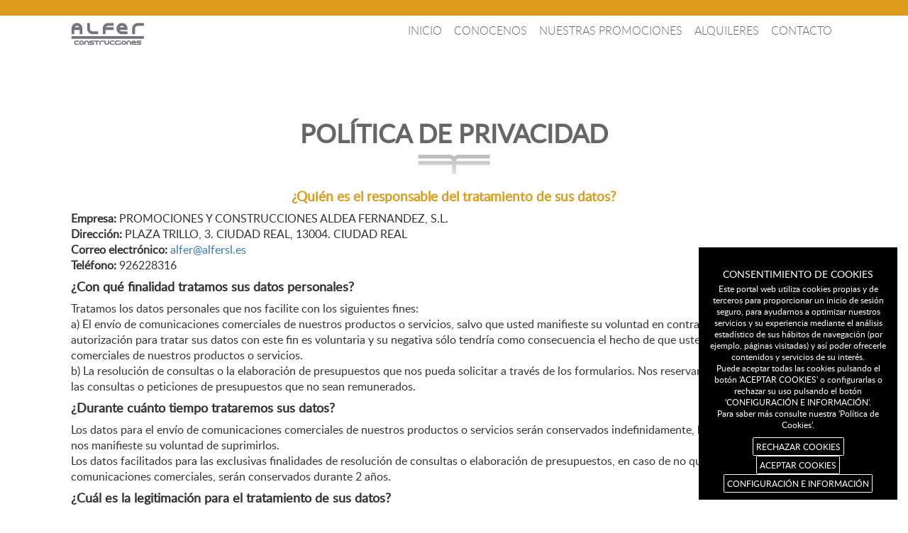

--- FILE ---
content_type: text/html; charset=utf-8
request_url: https://alfersl.es/politica-de-privacidad
body_size: 28928
content:

<!DOCTYPE html>

<html>
<head><title>
	Alfer Grupo Montañes - Promociones y construcciones
</title><meta charset="utf-8" /><meta content="IE=Edge" http-equiv="X-UA-Compatible" /><meta name="viewport" content="width=device-width, initial-scale=1" />
    <!--[if !IE 7]>
	<style type="text/css">
		#pagewidth {display:table;height:100%}
	</style>
    <![endif]-->
    <link rel="shortcut icon" href="/icons/favicon.ico" type="image/x-icon" /><link rel="icon" sizes="32x32" href="/icons/favicon-32.png" type="image/png" /><link rel="icon" sizes="64x64" href="/icons/favicon-64.png" type="image/png" /><link rel="icon" sizes="96x96" href="/icons/favicon-96.png" type="image/png" /><link rel="icon" sizes="196x196" href="/icons/favicon-196.png" type="image/png" /><link rel="apple-touch-icon" sizes="152x152" href="/icons/apple-touch-icon.png" /><link rel="apple-touch-icon" sizes="60x60" href="/icons/apple-touch-icon-60x60.png" /><link rel="apple-touch-icon" sizes="76x76" href="/icons/apple-touch-icon-76x76.png" /><link rel="apple-touch-icon" sizes="114x114" href="/icons/apple-touch-icon-114x114.png" /><link rel="apple-touch-icon" sizes="120x120" href="/icons/apple-touch-icon-120x120.png" /><link rel="apple-touch-icon" sizes="144x144" href="/icons/apple-touch-icon-144x144.png" /><meta name="msapplication-TileImage" content="favicon-144.png" /><meta name="msapplication-TileColor" content="#FFFFFF" />
    <link rel="stylesheet" href="/css/reset.css" />
    <link rel="stylesheet" href="/css/fonts.css" />
    <link rel="stylesheet" href="/css/style.css" />
    <link rel="stylesheet" href="/css/nivo-slider.css" />
    <link rel="stylesheet" href="/css/jquery.fancybox.css" />
    <link rel="stylesheet" href="/css/gdpr-cookie.css" />
    <link rel="stylesheet" href="/css/bootstrap.min.css" />
    <link rel="stylesheet" href="/css/phone.css" />
    <link rel="stylesheet" href="/css/tablet.css" />
    <link rel="stylesheet" href="/css/dropdownmenu.css" />
    <link rel="stylesheet" href="/css/bootstrap-submenu.css" />
    <link rel="stylesheet" href="/css/owl.carousel.css" />
    <link rel="stylesheet" href="/css/owl.theme.css" />
    <link rel="stylesheet" href="/css/ui.totop.css" />
    <link rel="stylesheet" href="/css/animate.min.css" />
    <!-- HTML5 shim and Respond.js for IE8 support of HTML5 elements and media queries -->
    <!-- WARNING: Respond.js doesn't work if you view the page via file:// -->
    <!--[if lt IE 9]>
      <script src="https://oss.maxcdn.com/html5shiv/3.7.2/html5shiv.min.js"></script>
      <script src="https://oss.maxcdn.com/respond/1.4.2/respond.min.js"></script>
    <![endif]-->
    <script type="text/javascript" src="/js/jquery.min.js"></script>
    <script type="text/javascript" src="/js/jquery.qtip.min.js"></script>
    <script type="text/javascript" src="/js/jquery.fancybox.js"></script>
    <script type="text/javascript" src="/js/jquery.mousewheel-3.0.4.pack.js"></script>
    <script type="text/javascript" src="/js/jquery.nivo.slider.js"></script>
    <script type="text/javascript" src="/js/jquery.cookie.js"></script>
    <script type="text/javascript" src="/js/gdpr-cookie.js"></script>
    <script type="text/javascript" src="/js/bootstrap.js"></script>
    <script type="text/javascript" src="/js/respond.js"></script>
    <script type="text/javascript" src="/js/bootstrap-submenu.js"></script>
    <script type="text/javascript" src="/js/bootstrap-hover-dropdown.min.js"></script>
    <script type="text/javascript" src="/js/owl.carousel.js"></script>
    <script type="text/javascript" src="/js/slideowl.js"></script>
    <script type="text/javascript" src="/js/jquery.global.js"></script>
    <script type="text/javascript" src="/js/JScript.js"></script>
    <script type="text/javascript" src="/js/jquery.ui.totop.js"></script>
    <script type="text/javascript" src="/js/easing.js"></script>

    
    
    <style>
        .navbar.navbar-default {
            background-color: #fff;
        }

        ul#mymenu li a {
            color: #666;
        }

        svg.button-menu {
            margin-top: 15px;
        }

            svg.button-menu .stroke {
                stroke: #666;
            }
    </style>
    <script type="text/javascript">
        jQuery.gdprcookie.init({
            title: "CONSENTIMIENTO DE COOKIES",
            //message: "Nuestra página utiliza cookies. Al utilizar nuestros servicios, aceptas el uso que hacemos de las cookies. <a href='/politica-de-cookies' title=''>Más información sobre el uso de nuestras cookies.</a>",
            message: "Este portal web utiliza cookies propias y de terceros para proporcionar un inicio de sesión seguro, para ayudarnos a optimizar nuestros servicios y su experiencia mediante el análisis estadístico de sus hábitos de navegación (por ejemplo, páginas visitadas) y así poder ofrecerle contenidos y servicios de su interés." +
                "<br />" +
                "Puede aceptar todas las cookies pulsando el botón 'ACEPTAR COOKIES' o configurarlas o rechazar su uso pulsando el botón 'CONFIGURACIÓN E INFORMACIÓN'." +
                "<br />" +
                "<a href='/politica-de-cookies'>Para saber más consulte nuestra 'Política de Cookies'.</a>",
            delay: 600,
            expires: 1,
            dennyBtnLabel: "RECHAZAR COOKIES",
            acceptBtnLabel: "ACEPTAR COOKIES",
            subtitle: "Seleccione las cookies que vaya a aceptar",
            advancedBtnLabel: "CONFIGURACIÓN E INFORMACIÓN",
            cookieTypes: [
                {
                    type: "Esenciales",
                    value: "essential",
                    description: "Son aquellas que permiten al usuario la navegación a través de una página web, plataforma o aplicación y la utilización de las diferentes opciones o servicios que en ella existan, incluyendo aquellas que el editor utiliza para permitir la gestión y operativa de la página web y habilitar sus funciones y servicios, contar visitas a efectos de la facturación de licencias del software con el que funciona el servicio (sitio web, plataforma o aplicación), utilizar elementos de seguridad durante la navegación, almacenar contenidos para la difusión de vídeos o sonido, habilitar contenidos dinámicos o compartir contenidos a través de redes sociales, entre otras."
                },
                {
                    type: "Preferencias del sitio",
                    value: "preferences",
                    description: "Son aquellas que permiten recordar información para que el usuario acceda al servicio con determinadas características que pueden diferenciar su experiencia de la de otros usuarios."
                },
                {
                    type: "Estadísticas",
                    value: "analytics",
                    description: "Son aquellas que permiten al responsable de las mismas el seguimiento y análisis del comportamiento de los usuarios de los sitios web a los que están vinculadas, incluida la cuantificación de los impactos de los anuncios. La información recogida mediante este tipo de cookies se utiliza en la medición de la actividad de los sitios web, aplicación o plataforma, con el fin de introducir mejoras en función del análisis de los datos de uso que hacen los usuarios del servicio."
                },
                {
                    type: "Marketing",
                    value: "marketing",
                    description: "Son aquellas que almacenan información del comportamiento de los usuarios obtenida a través de la observación continuada de sus hábitos de navegación, lo que permite desarrollar un perfil específico para mostrar publicidad en función del mismo"
                }
            ],
        });

        jQuery(document).ready(function () {
            //jQuery.gdprcookie.display();            
            jQuery(document.body)
                .on("gdpr:show", function () {
                    console.log("Cookie dialog is shown");
                })
                .on("gdpr:accept", function () {
                    var preferences = jQuery.gdprcookie.preference();
                    console.log("Preferences saved:", preferences);
                })
                .on("gdpr:advanced", function () {
                    console.log("Advanced button was pressed");
                })
                .on("gdpr:denny", function () {
                    console.log("Denny button was pressed");
                });

        });
    </script>
<meta name="description" content="Alfer Grupo Montañes - Promociones y construcciones" /><meta name="keywords" content="Pisos en venta, viviendas, promociones, ciudad real, madrid, toledo" /></head>
<body id="bg">
    <form method="post" action="./politica-de-privacidad" id="form">
<div class="aspNetHidden">
<input type="hidden" name="__VIEWSTATE" id="__VIEWSTATE" value="/[base64]/6lFyWLKCoyAq1IQ==" />
</div>

<div class="aspNetHidden">

	<input type="hidden" name="__VIEWSTATEGENERATOR" id="__VIEWSTATEGENERATOR" value="A3BEBE06" />
</div>
        <div role="navigation" class="navbar navbar-default">
            <header>
                <div class="container posrel">
                    <div class="navbar-header">
                        <svg class="button-menu" data-target=".navbar-collapse" data-toggle="collapse">
                            <g transform="translate(0 0)">
                                <circle cx="21" cy="21" r="21"></circle>
                                <line x1="10" class="stroke" style="transform: translate(0px, 6px) rotate(0deg); transform-origin: 10px 10px 0px; opacity: 1;" x2="34" y2="6" y1="6"></line>
                                <line x1="10" class="stroke" x2="34" y1="6" y2="6" style="transform: translate(0px, 15px) rotate(0deg); transform-origin: 27.5px 10px 0px; opacity: 1;"></line>
                                <line x1="10" class="stroke" x2="34" y1="6" y2="6" style="transform: translate(0px, 24px) rotate(0deg); transform-origin: 27.5px 10px 0px; opacity: 1;"></line>
                            </g>
                        </svg>
                        <div class="logo hidden-lg hidden-md hidden-sm">
                            <a href="/" title="Ir a Inicio">
                                <img src="/images/logo-g.png" alt="Alfer Construcciones" class="img-responsive logoalfer" />
                            </a>
                        </div>
                    </div>
                    <div class="navbar-collapse collapse">
                        <div class="logo hidden-xs">
                            <a href="/" title="Ir a Inicio">
                                <img src="/images/logo-g.png" alt="Alfer Construcciones" class="img-responsive logoalfer" />
                            </a>
                        </div>
                        <nav>
                            <ul id="mymenu">
                                <li>
                                    <a id="bt_ini" class="primero" href="./">Inicio</a></li>
                                <li class="dropdown">
                                    <a id="bt_alfer" class="dropdown-toggle" data-hover="dropdown" data-delay="500" data-close-others="false" href="/alfer-grupo-montanes/alfer">Conocenos</a>
                                    <ul role="menu" class="dropdown-menu">
                                        <li role="presentation"><a href="/alfer-grupo-montanes/alfer#historia" tabindex="1" role="menuitem">Historia</a></li>
                                        <li role="presentation"><a href="/alfer-grupo-montanes/alfer#valores" tabindex="2" role="menuitem">Valores</a></li>
                                    </ul>
                                    <div class="clearfix"></div>
                                </li>
                                <li class="dropdown">
                                    <a id="bt_vivi" class="dropdown-toggle" data-hover="dropdown" data-delay="500" data-close-others="false" href="viviendas/">Nuestras promociones</a>
                                    <ul role="menu" class="dropdown-menu">
                                        <li role="presentation"><a href="/viviendas/promociones-en-curso" tabindex="1" role="menuitem">En curso</a></li>
                                        <li role="presentation"><a href="/viviendas/promociones-entregadas" tabindex="2" role="menuitem">Entregadas</a></li>
                                    </ul>
                                </li>
                                <li>
                                    <a id="bt_alqui" href="alquileres/">Alquileres</a></li>
                                <!--<li>
                                <a id="bt_solares" href="solares/">Solares</a></li>
                            <li>
                                <a id="bt_refor" href="/seccion6/constructora/">Constructora</a></li>-->
                                <li>
                                    <a id="bt_con" class="ultimo" href="contacto/">Contacto</a></li>
                            </ul>
                        </nav>
                    </div>
                </div>
            </header>
        </div>
        
    <section class="container ico-titulos" id="viviendas">
        <div class="col-md-12 col-xs-12">
            <h2>
                <strong>POL&Iacute;TICA DE PRIVACIDAD</strong></h2>
            <h3><strong>¿Quién es el responsable del tratamiento de sus datos?</strong></h3>
        </div>
        <div class="col-md-12 col-xs-12 text-left">
            <p>
                <b>Empresa:</b>   PROMOCIONES Y CONSTRUCCIONES ALDEA FERNANDEZ, S.L.<br />
                <b>Dirección:</b> PLAZA TRILLO, 3. CIUDAD REAL, 13004. CIUDAD REAL
                <br />
                <b>Correo electrónico:</b> <a href="mailto:alfer@alfersl.es">alfer@alfersl.es</a><br />
                <b>Teléfono:</b> 926228316
            </p>
            <h4><strong>¿Con qué finalidad tratamos sus datos personales?</strong></h4>
            <p>
                Tratamos los datos personales que nos facilite con los siguientes fines:<br />

                a) El envío de comunicaciones comerciales de nuestros productos o servicios, salvo que usted manifieste su voluntad en contra por cualquier medio. La autorización para tratar sus datos con este fin es voluntaria y su negativa sólo tendría como consecuencia el hecho de que usted no recibiría ofertas comerciales de nuestros productos o servicios.
                <br />
                b) La resolución de consultas o la elaboración de presupuestos que nos pueda solicitar a través de los formularios. Nos reservamos el derecho a atender las consultas o peticiones de presupuestos que no sean remunerados.
            </p>
            <h4><strong>¿Durante cuánto tiempo trataremos sus datos?</strong></h4>
            <p>
                Los datos para el envío de comunicaciones comerciales de nuestros productos o servicios serán conservados indefinidamente, hasta que, en su caso, usted nos manifieste su voluntad de suprimirlos.
                <br />
                Los datos facilitados para las exclusivas finalidades de resolución de consultas o elaboración de presupuestos, en caso de no querer recibir comunicaciones comerciales, serán conservados durante 2 años.
            </p>
            <h4><strong>¿Cuál es la legitimación para el tratamiento de sus datos?</strong></h4>
            <p>
                La legitimación para tratar sus datos para la resolución de consultas, elaboración de presupuestos y realizar acciones comerciales está basada en el consentimiento que se le solicita, pudiendo usted revocarlo en cualquier momento. La retirada de dicho consentimiento no afectará en ningún caso a la ejecución del contrato, pero los tratamientos de datos con ese fin efectuados con anterioridad no perderán su licitud por el hecho de que el consentimiento se haya revocado.
            </p>
            <h4><strong>¿A qué destinatarios se comunicarán sus datos?</strong></h4>
            <p>
                Los datos no serán comunicados a terceras entidades.
            </p>
            <h4><strong>¿Cuáles son sus derechos cuando nos facilita sus datos?</strong></h4>
            <p>
                Cualquier persona tiene derecho a obtener confirmación sobre si estamos tratando datos personales que le conciernan, o no. Las personas interesadas tienen derecho a:
            </p>
            <h5><strong>1. ¿Qué derechos le amparan en relación al tratamiento de sus datos?</strong></h5>
            <ul>
                <li>- Derecho a solicitar el acceso a sus datos personales.</li>
                <li>- Derecho a solicitar su rectificación o supresión.</li>
                <li>- Derecho a solicitar la limitación de su tratamiento.</li>
                <li>- Derecho a oponerse al tratamiento.</li>
                <li>- Derecho a la portabilidad de los datos.</li>
                <li>- Derecho a retirar el consentimiento prestado.</li>
            </ul>
            <p>
                Acceso/rectificación y supresión: las personas interesadas tienen derecho a acceder a sus datos personales, así como a solicitar la rectificación de los datos inexactos o, en su caso, solicitar su supresión cuando, entre otros motivos, los datos ya no sean necesarios para la ejecución del contrato.
            </p>
            <p>
                Limitación: en determinadas circunstancias, los interesados podrán solicitar la limitación del tratamiento de sus datos, en cuyo caso únicamente los conservaremos para el ejercicio o defensa de reclamaciones.
            </p>
            <p>Oposición: los interesados podrán oponerse al tratamiento de sus datos. PROMOCIONES Y CONSTRUCCIONES ALDEA FERNANDEZ, S.L. dejará de tratar los datos, salvo por motivos legítimos, imperiosos, o el ejercicio o defensa de posibles reclamaciones, y los mantendremos debidamente bloqueados durante el plazo correspondiente mientras persistan las obligaciones legales.</p>
            <p>Igualmente, el interesado tiene derecho a oponerse a la adopción de decisiones individuales automatizadas que pudieran producir efectos jurídicos o afectarle significativamente.</p>
            <p>Portabilidad: las personas interesadas pueden solicitar y recibir los datos que le incumban y que nos haya facilitado o solicitar que se los enviemos a otro responsable del tratamiento de su elección, en un formato estructurado de uso común y lectura mecánica.</p>
            <h5><strong>2. ¿Cuándo responderemos a su solicitud?</strong></h5>
            <p>
                Responderemos a sus peticiones a la mayor brevedad posible y, en todo caso, en el plazo de un mes desde la recepción de su solicitud. Dicho plazo podrá prorrogarse otros dos meses en caso necesario, teniendo en cuenta la complejidad y el número de solicitudes. El responsable informará al interesado de la prórroga dentro del primer mes desde la solicitud.
            </p>
            <h5><strong>3. ¿Usted tiene derecho a retirar su consentimiento?</strong></h5>
            <p>
                El interesado tiene derecho a retirar en cualquier momento el consentimiento prestado, sin que ello afecte a la licitud del tratamiento basado en el consentimiento prestado en el momento de sus suscripciones o aportación de datos.
            </p>
            <h5><strong>4. ¿Dónde debe dirigirse para el ejercicio sus derechos?</strong></h5>
            <p>
                Para el ejercicio de sus derechos, el interesado podrá remitir carta con todos sus datos, incluyendo fotocopia de DNI o pasaporte e indicación del derecho que se ejerce dirigiéndose a PROMOCIONES Y CONSTRUCCIONES ALDEA FERNANDEZ, S.L., dirección PLAZA TRILLO, 3. CIUDAD REAL, 13004. CIUDAD REAL, o a enviando un correo electrónico a <a href="mailto:alfer@alfersl.es">alfer@alfersl.es</a>
            </p>
            <h5><strong>5. ¿Usted tiene derecho a reclamar?</strong></h5>
            <p>
                Cuando no haya obtenido satisfacción en el ejercicio de sus derechos, tiene derecho a presentar reclamación ante la Autoridad Nacional de Control, a estos efectos debe dirigirse ante la Agencia Española de Protección de Datos. <a href="http://www.aepd.es">www.aepd.es</a>
            </p>
            <h4><strong>Datos de menores</strong></h4>
            <p>
                Si el usuario fuese menor de edad, se requiere que cuente con el previo consentimiento de sus padres o tutores antes de proceder a la inclusión de sus datos personales en los formularios de la web. PROMOCIONES Y CONSTRUCCIONES ALDEA FERNANDEZ, S.L. se exime de cualquier responsabilidad por el incumplimiento de este requisito.
            </p>
            <h4><strong>Seguridad.</strong></h4>
            <p>
                PROMOCIONES Y CONSTRUCCIONES ALDEA FERNANDEZ, S.L. adopta y actualiza sus medidas de seguridad organizativas y técnicas con el fin de que el tratamiento de datos personales que realiza sea conforme con los requisitos de la legislación vigente en materia de protección de datos nacional y europea.
            </p>
            <h4><strong>Comunicaciones electrónicas.</strong></h4>
            <p>
                En cumplimiento de la Ley 34/2002, de 11 de julio, de Servicios de la Sociedad de la Información y Comercio Electrónico, le informamos que las direcciones de correo electrónico podrán ser utilizadas para el envío de información de nuestra organización. Si no desea recibir información o quiere revocar el consentimiento otorgado para el tratamiento de sus datos rogamos lo haga de la forma arriba indicada o dirigiéndose a la siguiente dirección de correo electrónico <a href="mailto:alfer@alfersl.es">alfer@alfersl.es</a>
            </p>
            <h4><strong>Modificaciones a la presente información de protección de datos.</strong></h4>
            <p>
                PROMOCIONES Y CONSTRUCCIONES ALDEA FERNANDEZ, S.L. se reserva el derecho de modificar su Política de Protección de Datos de acuerdo con la legislación aplicable en cada momento. Cualquier modificación de dicha Política será publicada en el sitio web.
            </p>
        </div>
    </section>

        <footer id="footer">
            <section class="container">
                <nav>
                    <ul id="mymenu2">
                        <li>
                            <a id="bt_ini2" class="primero" href="./">Inicio</a></li>
                        <li class="dropdown open">
                            <a id="bt_alfer2" class="dropdown-toggle" data-hover="dropdown" data-delay="500" data-close-others="false" href="/alfer-grupo-montanes/alfer">Conocenos</a>
                            <ul role="menu" class="dropdown-menu">
                                <li role="presentation"><a href="/alfer-grupo-montanes/alfer#historia"
                                    tabindex="1" role="menuitem">Historia</a></li>
                                <li role="presentation"><a href="/alfer-grupo-montanes/alfer#valores"
                                    tabindex="2" role="menuitem">Valores</a></li>
                            </ul>
                        </li>
                        <li>
                            <a id="bt_vivi2" href="viviendas/">Nuestras promociones</a></li>
                        <li>
                            <a id="bt_alqui2" href="alquileres/">Alquileres</a></li>
                        <!--<li>
                        <a id="bt_refor2" href="/seccion6/constructora/">Constructora</a></li>
                    <li>
                        <a id="bt_solares2" href="solares/">Constructora</a></li>-->
                        <li>
                            <a id="bt_con2" class="ultimo" href="contacto/">Contacto</a></li>
                        <li>
                            <a id="bt_etico2" class="ultimo" href="canal-etico/">Canal ético</a></li>
                    </ul>
                </nav>
                <div class="clearfix">
                </div>
                <h1>
                    <a href="/" title="Ir a Inicio">
                        <img src="/images/logo.png" alt="Alfer Construcciones" class="img-responsive" /></a>
                </h1>
                <p>
                    Plaza del Trillo, 3 Ciudad Real
                </p>
                <ul>
                    <li><span class="ico-tel">926 228 316 / 926 229 411 / 615 842 795</span></li>
                    <li><span class="ico-fax">926 223 316</span></li>
                    <li><span class="ico-mail"><a href="mailto:alfer@alfersl.es">alfer@alfersl.es</a></span>
                    </li>
                    <li><span class="ico-loc">
                        <a href="https://www.google.com/maps/embed?pb=!1m18!1m12!1m3!1d3101.623116143715!2d-3.9320366841965626!3d38.978270879558295!2m3!1f0!2f0!3f0!3m2!1i1024!2i768!4f13.1!3m3!1m2!1s0xd6bc316903c74bf%3A0x4bcf9bc31b2b5cb8!2sPlaza+Trillo%2C+3%2C+13004+Ciudad+Real%2C+Cdad.+Real!5e0!3m2!1ses!2ses!4v1513937967682"
                            class="galeria fancybox.iframe">Ubicación</a></span></li>
                </ul>
            </section>
            <section class="block">
                <div class="container">
                    <nav>
                        <address>
                            © Alfer Construcciones
                        2026
                        </address>
                    </nav>
                    <nav class="legal">
                        <a href="/aviso-legal/">Aviso legal</a> <a href="/politica-de-privacidad">Política de Privacidad</a> <a href="/politica-de-cookies/">Política de
                        cookies</a>
                    </nav>
                </div>
            </section>
        </footer>
        <script type="text/javascript">
            $(document).ready(function () {
                var x = jQuery.noConflict();
                x.cookieCuttr({
                    cookieAnalytics: false,
                    cookieMessage: 'Nuestra página utiliza cookies. Al utilizar nuestros servicios, aceptas el uso que hacemos de las cookies. <a href="{{cookiePolicyLink}}" title="">Más información sobre el uso de nuestras cookies.</a>',
                    cookieAcceptButtonText: 'Aceptar',
                    cookieExpires: 1,
                    cookiePolicyLink: '/cookies.aspx'
            });
        });
        </script>
    </form>
    <script type="text/javascript">

        var _gaq = _gaq || [];
        _gaq.push(['_setAccount', 'UA-39053966-1']);
        _gaq.push(['_trackPageview']);

        (function () {
            var ga = document.createElement('script'); ga.type = 'text/javascript'; ga.async = true;
            ga.src = ('https:' == document.location.protocol ? 'https://' : 'http://') + 'stats.g.doubleclick.net/dc.js';
            var s = document.getElementsByTagName('script')[0]; s.parentNode.insertBefore(ga, s);
        })();

    </script>
    <script type="text/javascript">

        var _gaq = _gaq || [];
        _gaq.push(['_setAccount', 'UA-39075584-1']);
        _gaq.push(['_trackPageview']);

        (function () {
            var ga = document.createElement('script'); ga.type = 'text/javascript'; ga.async = true;
            ga.src = ('https:' == document.location.protocol ? 'https://ssl' : 'http://www') + '.google-analytics.com/ga.js';
            var s = document.getElementsByTagName('script')[0]; s.parentNode.insertBefore(ga, s);
        })();
    </script>
    <!-- Google tag (gtag.js) -->
    <script async src="https://www.googletagmanager.com/gtag/js?id=G-E5PY7JC4MH"></script>
    <script> window.dataLayer = window.dataLayer || []; function gtag() { dataLayer.push(arguments); } gtag('js', new Date()); gtag('config', 'G-E5PY7JC4MH'); </script>
</body>
</html>


--- FILE ---
content_type: text/css
request_url: https://alfersl.es/css/reset.css
body_size: 1064
content:
html, body, div, span, applet, object, iframe,
h1, h2, h3, h4, h5, h6, p, blockquote, pre,
a, abbr, acronym, address, big, cite, code,
del, dfn, em, img, ins, kbd, q, s, samp,
small, strike, sub, sup, tt, var,
b, u, i, center,
dl, dt, dd, ol, ul, li,
fieldset, form, label, legend,
table, caption, tbody, tfoot, thead, tr, th, td,
article, aside, canvas, details, figcaption, figure, 
footer, header, hgroup, menu, nav, section, summary,
time, mark, audio, video {
margin: 0;
padding: 0;
border: 0;
outline: 0;
font-size: 100%;
font: inherit;
/*vertical-align: baseline;*/
}
/* HTML5 display-role reset for older browsers */
article, aside, details, figcaption, figure, 
footer, header, hgroup, menu, nav, section {
display: block;
}
body {
/*line-height: 1;*/
}
ol, ul 
{
    /*
list-style: none;*/
}
blockquote, q {
quotes: none;
}
blockquote:before, blockquote:after,
q:before, q:after {
content: '';
content: none;
}

/* remember to define visible focus styles! 
:focus {
outline: ?????;
} */

/* remember to highlight inserts somehow! */
ins {
text-decoration: none;
}
del {
text-decoration: line-through;
}

table {
border-collapse: collapse;
border-spacing: 0;
}





--- FILE ---
content_type: text/css
request_url: https://alfersl.es/css/fonts.css
body_size: 1703
content:
@font-face
{
    font-family: 'latobold';
    src: url('../fonts/lato-bold-webfont.eot');
    src: url('../fonts/lato-bold-webfont.eot?#iefix') format('embedded-opentype'), url('../fonts/lato-bold-webfont.woff2') format('woff2'), url('../fonts/lato-bold-webfont.woff') format('woff'), url('../fonts/lato-bold-webfont.ttf') format('truetype'), url('../fonts/lato-bold-webfont.svg#latobold') format('svg');
    font-weight: normal;
    font-style: normal;
}
@font-face
{
    font-family: 'latolight';
    src: url('../fonts/lato-light-webfont.eot');
    src: url('../fonts/lato-light-webfont.eot?#iefix') format('embedded-opentype'), url('../fonts/lato-light-webfont.woff2') format('woff2'), url('../fonts/lato-light-webfont.woff') format('woff'), url('../fonts/lato-light-webfont.ttf') format('truetype'), url('../fonts/lato-light-webfont.svg#latolight') format('svg');
    font-weight: normal;
    font-style: normal;
}
@font-face
{
    font-family: 'latoregular';
    src: url('../fonts/lato-regular-webfont.eot');
    src: url('../fonts/lato-regular-webfont.eot?#iefix') format('embedded-opentype'), url('../fonts/lato-regular-webfont.woff2') format('woff2'), url('../fonts/lato-regular-webfont.woff') format('woff'), url('../fonts/lato-regular-webfont.ttf') format('truetype'), url('../fonts/lato-regular-webfont.svg#latoregular') format('svg');
    font-weight: normal;
    font-style: normal;
}
@font-face {
    font-family: 'latoblack';
    src: url('../fonts/lato-black-webfont.eot');
    src: url('../fonts/lato-black-webfont.eot?#iefix') format('embedded-opentype'),
         url('../fonts/lato-black-webfont.woff2') format('woff2'),
         url('../fonts/lato-black-webfont.woff') format('woff'),
         url('../fonts/lato-black-webfont.ttf') format('truetype'),
         url('../fonts/lato-black-webfont.svg#latoblack') format('svg');
    font-weight: normal;
    font-style: normal;

}

--- FILE ---
content_type: text/css
request_url: https://alfersl.es/css/style.css
body_size: 27921
content:
html, body {
    margin: 0;
    padding: 0;
    text-align: center;
    font-family: 'latoregular', Arial;
    color: #1D1D1D;
}

#pagewidth {
    /*width: 1100px;*/
    text-align: left;
    margin: 0 auto;
    margin-top: 20px;
    /*background-image: url(../images/bgsup.jpg);
    background-position: right top;
    background-repeat: no-repeat;*/
}

header {
    border-top: 22px solid #DD9B1A;
}

#header {
    position: relative;
    width: 100%;
    display: block;
    margin: 0;
}

#maincol {
    background-color: #FFFFFF;
    width: 100%;
    /*padding-top: 20px;*/
}

#footer {
    margin-top: 20px;
    padding: 10px 0 0;
    overflow: hidden;
    color: #FFFFFF;
    text-align: center;
    background: #858895 url(../images/alfer-bg.png) no-repeat scroll 50% 50%; /*#5F5F5F*/
}

    #footer h1 img {
        padding: 10px 0;
        margin: 0 auto;
    }

    #footer ul {
        list-style-type: none;
    }

.mysep {
    margin-top: 10px;
    text-align: center;
    background-image: url(../images/bglinefooter.gif);
    background-repeat: repeat-x;
    background-position: left top;
    width: 100%;
}

.clearfix:after {
    content: ".";
    display: block;
    height: 0;
    clear: both;
    visibility: hidden;
}

.clearfix {
    display: inline-block;
}

/* Escondemos para IE-mac \*/
* html .clearfix {
    height: 1%;
}

.clearfix {
    display: block;
}
/* Fin de escondemos para IE-mac */

@media print {
    /* esconde la columna izquierda cuando imprimen */
    #leftcol {
        display: none;
    }

    #twocols, #maincol {
        width: 100%;
        float: none;
    }
}
/* personalizaci�n */

/*#bg
{
    background-image: url(../images/bgpage.jpg);
    background-repeat: repeat-x;
    background-position: top left;
}*/

html, body, div, td, span, p, br {
    font-family: 'latoregular', Arial;
    font-size: 12px;
}



/****** menu ******/
#menu {
}

ul#mymenu {
    margin: 0;
    padding: 10px 0;
    width: 100%;
}

    ul#mymenu li {
        display: inline-block; /* Shows each item side-by-side */
        list-style-type: none; /* Gets rid of the bullet points */
    }

ul.dropdown-menu {
    z-index: 3;
}

ul#mymenu a {
    display: block;
    padding: 0;
    margin: 0 7px;
    font-family: 'latolight';
    font-size: 16px;
    font-weight: 500;
    text-decoration: none;
    text-transform: uppercase;
    border-bottom: 4px solid transparent;
    -webkit-transition: all 0.5s ease-out 0s;
    transition: all 0.5s ease-out 0s;
}

    ul#mymenu a.ultimo {
        background-image: none;
    }

        ul#mymenu a:hover, ul#mymenu a.ultimo:hover {
            border-bottom: 4px solid #DD9B1A;
        }

#mymenu2 li {
    display: inline-block;
    padding: 0 10px;
    list-style-type: none;
    font-family: latoregular;
    text-transform: uppercase;
}

    #mymenu2 li a {
        color: #ffffff;
        margin: 0 7px;
    }

.bgheader {
    background: #F09D06;
    min-height: 28px;
}


#navegador {
    padding-top: 10px;
    padding-bottom: 10px;
}

.td01 {
    text-align: right;
    font-weight: bold;
    vertical-align: top;
}

.td02 {
    vertical-align: top;
}

.pad5 td, div.pad5 {
    padding: 5px;
}

.bot {
    border: none;
    background-image: url(../images/bgbot.gif);
    font-weight: bold;
    color: white;
    text-align: center;
    background-repeat: no-repeat;
    background-color: #5E162A;
}

.documento {
    padding-left: 18px;
    background-image: url(../images/document.png);
    background-repeat: no-repeat;
}

.fecha, .inscribirse {
    padding-left: 18px;
    background-image: url(../images/calendario.png);
    background-repeat: no-repeat;
    text-align: left;
}

div#slide {
    /*width: 838px;*/
    width: 100%;
    height: 175px;
    overflow: hidden;
    vertical-align: top;
}

.bgslide {
}

#bgslide {
    /*width: 866px;
    height: 203px;
    background-image: url(../images/bgslide.png);
    background-repeat: no-repeat;
    background-position: 0;
    padding: 10px;*/
    width: 75%;
    float: left;
    margin-top: -5px;
    margin-left: 15px;
    box-shadow: 0 0 15px #3e3e3e;
    -moz-box-shadow: 0 0 15px #3e3e3e;
    -webkit-box-shadow: 0 0 15px #3e3e3e;
}

.tit_h2, .tit_h2 * {
    font-size: 20px;
    color: #DD9B1A;
    font-weight: 500;
    /*line-height: 40px;*/
    font-family: 'latobold';
    text-decoration: none;
    margin-top: 0;
}

.tit2 {
    font-size: 16px;
    color: #5E162A;
    font-weight: 500;
    line-height: 40px;
    font-family: 'latoregular';
    text-decoration: none;
}




.divcol {
    float: left;
    /*width: 265px;    
    height: 310px;*/
    width: 25%;
    position: relative;
    font-family: Arial;
}

    .divcol p {
        padding-top: 10px;
        min-height: 100px;
        max-height: 100px;
        overflow: hidden;
    }

.paddingdivcol {
    padding-right: 10px;
}

.divcol div * {
    font-family: Arial;
    text-align: justify;
}

.div_masinfo {
    position: absolute;
    bottom: 0;
    left: 0;
}

a.masinfo {
    margin-top: 15px;
    display: block;
    padding-left: 10px;
    background: url(../images/arrow.gif) no-repeat left;
}

    a.masinfo:hover {
        text-decoration: underline;
    }

.tab01 {
    width: 225px; /* -10 del padding */ /*border: 1px solid #5E162A;*/
}

    .tab01 h3 {
        background-image: url(../images/bgsec.png);
        font-family: 'latoregular';
        color: White;
        font-size: 18px;
        height: 30px;
        line-height: 25px;
        padding: 5px;
    }

    .tab01 ul {
        padding: 5px;
        list-style-type: none;
    }

        .tab01 ul li {
            padding-bottom: 5px;
            border-bottom: 1px solid #f0f0f0;
            list-style-type: none;
        }

.sep_shadow {
    background-image: url(../images/bgshadow.png);
    background-repeat: repeat-x;
    height: 20px;
    background-position: left top;
    width: 225px;
}

#viviendas h2, #viviendas h2 span, #ubicaciones h2 span {
    font-size: 36px;
    font-family: 'latoregular';
    text-transform: uppercase;
}

    #viviendas h2 span, #ubicaciones h2 span {
        color: #fff;
    }

.ico-titulos h1 {
    background: transparent url(../images/ico-titulo.png) no-repeat scroll 50% 50px;
    padding-bottom: 50px;
    color: #666666;
    text-transform: uppercase;
}

.ico-titulos h2 {
    background: transparent url(../images/ico-titulo.png) no-repeat scroll 50% 50px;
    padding-bottom: 50px;
    color: #666666;
}

#viviendas ul {
    list-style-position: inside;
}

#ubicaciones, #viviendas {
    padding-top: 60px;
}

    #ubicaciones h2, .itemlist h2 {
        margin: 0 0 30px;
        font-family: latoregular;
        font-size: 36px;
        color: #333333;
        text-transform: uppercase;
        font-weight: 800;
    }

    #ubicaciones h3 {
        margin-top: 0;
    }

    #viviendas h3 {
        font-size: 19px;
        font-family: 'latoregular';
        margin-top: 0;
        margin-bottom: 10px;
        color: #DD9B1A;
    }

    #viviendas p, #viviendas li, #viviendas table {
        font-family: 'latoregular';
        font-size: 16px;
    }

    #viviendas li {
        list-style-type: none;
    }

.seph {
    background-image: url(../images/bgsep.gif);
    background-repeat: repeat-x;
    width: 100%;
    background-position: center center;
}

.alto10 {
    height: 10px;
}

div.texto, div.texto * {
    font-family: latoregular;
    font-size: 16px;
    text-align: left;
}

.mytab td {
    vertical-align: top;
}

table.pad3 td {
    padding: 3px;
}

.foto_borde {
    display: block;
    margin-left: auto;
    margin-right: auto;
    border: solid;
    border-color: #FED3DD;
    border-width: 1px;
    background-color: white;
}

.nav {
    font-size: 10px;
    color: Gray;
    display: inline-block;
}

    .nav:hover {
        text-decoration: underline;
    }

.divfoto2 {
    /* width: 140px;
    /*height: 100px;
    overflow: hidden;*/
    padding: 5px;
    text-align: center;
    vertical-align: middle;
    background-color: White;
}

.divfoto, .galeria img {
    padding: 0;
    border: 0;
    text-align: center;
    vertical-align: middle;
    background-color: White;
}

    .divfoto img {
        min-width: 100%;
    }

.foto img {
    width: 100%;
}

.box-articulo {
    display: block;
    height: auto;
    position: relative;
    margin-bottom: 30px;
    position: relative;
    z-index: 3;
}

    .box-articulo figure {
        overflow: hidden;
        padding-top: 56.25%;
        position: relative;
    }

        .box-articulo figure img {
            position: absolute;
            bottom: 0;
            left: 0;
            right: 0;
            top: 0;
            min-width: 100%;
        }

    .box-articulo .imagen img {
        width: 100% !important;
    }

a.box-list {
    color: #4D4D4D;
    font-size: 18px;
    min-height: 60px;
    display: block;
    overflow: hidden;
}

    a.box-list:hover {
        text-decoration: none;
        color: #000;
    }

iframe {
    width: 100%;
}

small {
    float: right;
    font-size: 1em;
}
/*.bloque
{
    min-height:125px;
    margin-left:-30px;
    margin-right:-30px;
}*/
A.link_listado {
    font-size: 14px;
    font-weight: bold;
    display: block;
}

    a.link_listado:hover {
        text-decoration: underline;
    }

/*.itemlist {
    background-image: url(../images/alfer-ventas.jpg);
    background-repeat: no-repeat;
    width: 100%;
    background-position: top;
    vertical-align: top;
    text-align: center;
    min-height: 310px;
    position: relative;
    margin-bottom: 30px;
}*/
.itemlist + h1 {
    margin-bottom: 60px;
}

.itemlist2 {
    background-image: url(../images/alfer-ventas3.jpg);
    background-repeat: no-repeat;
    width: 100%;
    background-position: top;
    vertical-align: top;
    text-align: center;
    min-height: 310px;
    position: relative;
    margin-bottom: 30px;
}

.itemlistal {
    background-image: url(../images/alfer-alquileres.jpg);
    background-repeat: no-repeat;
    width: 100%;
    background-position: top;
    vertical-align: top;
    text-align: center;
    min-height: 310px;
    position: relative;
    margin-bottom: 30px;
}

    .itemlist > h2, .itemlistal > h2 {
        margin: 0;
        position: absolute;
        left: 50%;
        top: 50%;
        transform: translate(-50%,-50%);
        -webkit-transform: translate(-50%,-50%);
    }

.masinfo2 {
    padding-left: 15px;
    background: url(../images/bullet.png) no-repeat left;
    font-weight: bold;
    font-size: 24px;
    display: inline-block;
    margin: 0 0 15px;
}

.tit_imagenes {
    font-size: 16px;
    font-weight: bold;
    padding-bottom: 10px;
}

    .tit_imagenes span {
        background-image: url(../images/images.png);
        background-repeat: no-repeat;
        padding-left: 30px;
        padding-top: 5px;
    }

.tit_documentos {
    font-size: 24px;
    font-weight: bold;
}

    .tit_documentos span {
        background-image: url(../images/documents.png);
        background-repeat: no-repeat;
        padding-left: 30px;
        padding-top: 5px;
        font-size: 24px;
    }

.docu {
    background-image: url(../images/document.png);
    background-repeat: no-repeat;
    padding-left: 17px;
    display: block;
    line-height: 18px;
    margin-bottom: 10px;
    margin-left: 30px;
    font-size: 18px;
}

.x {
    width: 350px;
}
/* Large desktop*/
@media (min-width: 1200px) {
    .container {
        width: 1140px !important;
    }
}

.logo {
    float: left;
    padding-top: 10px;
    position: relative;
    z-index: 666;
    top: 0;
}

address {
    text-align: right;
    font-size: 14px;
    padding-top: 5px;
    margin: 0;
}

    address a {
        color: #fff;
    }

.navbar.navbar-default-fixed {
    margin: 0;
    z-index: 1;
    border: 0;
    min-height: 0;
}

.navbar-collapse.collapse {
    /*padding-left:0;*/
    text-align: right;
    position: relative;
    z-index: 33;
    top: 0px;
    background-color:transparent;
}

.btn-primary {
    background-color: #5E162A !important;
    border-color: #5E162A !important;
}

.input-group {
    margin-bottom: 10px;
}

.cc-cookies a {
    color: #ffffff !important;
}

.linedc li {
    list-style-position: inside;
    word-wrap: break-word;
}
/*a[href^="tel:"]:before {
  content: "\260e";
  margin-right: 0.5em;
}*/
/**** navbar-fixed-top ****/
#logofixed {
    float: left;
    margin-right: 15px;
    margin-top: 8px;
}

.navbar-fixed-top {
    background-color: #F09D06 !important;
    animation-name: menufixed;
    animation-duration: 2s;
    animation-fill-mode: forwards;
    -webkit-animation-fill-mode: forwards;
}
    .navbar-fixed-top header {
        border: 0;
    }
@keyframes menufixed {
    0% {
        opacity: 0;
    }

    100% {
        opacity: 1;
    }
}

@-webkit-keyframes menufixed {
    0% {
        opacity: 0;
    }

    100% {
        opacity: 1;
    }
}

.navbar-default {
    border: 0 !important;
}

.navbar.navbar-default.navbar-fixed-top > * .navbar-collapse.collapse > nav {
    border: 0;
    margin-right: 0;
}

.navbar.navbar-default.navbar-fixed-top > * .bgbordert {
    margin-left: 15px;
    margin-right: 15px;
}

/**** fin navbar-fixed-top ****/
/*#fullpage {
    top: 0;
    position: absolute !important;
    z-index: 0;
}*/
#fullpage h1 {
    color: #fff;
}

    #fullpage h1 span {
        width: 20%;
        background: rgba(77,77,77,.5);
        border: 1px solid #DD9B1A;
        font-family: latoblack;
        font-size: 36px;
        padding: 10px;
    }

.arrow-wrap {
    position: absolute;
    z-index: 4;
    left: 50%;
    bottom: 100px;
    margin-left: -5em;
    background: rgba(0,0,0,0.8);
    width: 10em;
    height: 10em;
    padding: 4em 2em;
    border-radius: 50%;
    font-size: 0.3em;
    display: block;
    opacity: 0.5;
    color: #ffffff;
    /*box-shadow:0px 0px 5px 0px #333;*/
}

.arrowdown {
    float: left;
    position: relative;
    width: 28px;
    height: 16px;
    background: url(../images/bgarrow.gif) no-repeat scroll 0 0;
    /*border-style: solid;
  border-width: 3em 3em 0 3em;
  border-color: #ffffff transparent transparent transparent;
  -webkit-transform:rotate(360deg)*/
}


    .arrowdown:after {
        content: '';
        position: absolute;
        top: -3.2em;
        left: -3em;
        width: 0px;
        height: 0px;
        /*border-style: solid;
  border-width: 3em 3em 0 3em;
  border-color: #111 transparent transparent transparent;
  -webkit-transform:rotate(360deg)*/
    }

@-webkit-keyframes arrows {
    0% {
        top: 0;
    }

    10% {
        top: 12%;
    }

    20% {
        top: 0;
    }

    30% {
        top: 12%;
    }

    40% {
        top: -12%;
    }

    50% {
        top: 12%;
    }

    60% {
        top: 0;
    }

    70% {
        top: 12%;
    }

    80% {
        top: -12%;
    }

    90% {
        top: 12%;
    }

    100% {
        top: 0;
    }
}

@keyframes arrows {
    0% {
        top: 0;
    }

    10% {
        top: 12%;
    }

    20% {
        top: 0;
    }

    30% {
        top: 12%;
    }

    40% {
        top: -12%;
    }

    50% {
        top: 12%;
    }

    60% {
        top: 0;
    }

    70% {
        top: 12%;
    }

    80% {
        top: -12%;
    }

    90% {
        top: 12%;
    }

    100% {
        top: 0;
    }
}

.arrow-wrap .arrowdown {
    -webkit-animation: arrows 2.8s 0.4s;
    -webkit-animation-delay: 3s;
    animation: arrows 2.8s 0.4s;
    animation-delay: 3s;
}

.glyphicon.glyphicon-chevron-left {
    color: #fff;
}
/*---OWL----*/
#owl-demo {
    margin: 0 0 15px;
}

    #owl-demo .item {
        height: 0;
        padding-bottom: 120%;
        position: relative;
    }

        #owl-demo .item figure + a {
            position: relative;
            text-align: center;
        }

        #owl-demo .item img {
            left: 0;
            margin: 0 auto;
            position: absolute;
            right: 0;
            top: 50%;
            transform: translate3d(0px, -50%, 0px);
            -webkit-transform: translate3d(0px, -50%, 0px);
            transform: translate(0,-50%);
        }

        #owl-demo .item span {
            left: 0;
            margin: 0 auto;
            position: absolute;
            right: 0;
            bottom: 16%;
            padding: 15px;
            text-transform: uppercase;
            text-align: center;
            color: #ffffff;
            background-color: rgba(0,0,0,0.5);
            width: 100%;
            opacity: 1;
            -webkit-transition: bottom 0.5s, opacity 0.2s;
            transition: bottom 0.5s, opacity 0.2s;
            font-size: 20px;
        }

        /*#owl-demo .item:hover span {
            bottom: -100px;
            opacity: 0;
        }*/

.owl-theme .owl-controls {
    margin-top: 0 !important;
}

#owl-demo .owl-prev, #owl-demo .owl-next {
    background: none;
    color: #808080;
}

.owl-prev {
    left: -30px;
    top: 50%;
}

.owl-next {
    right: -30px;
    top: 50%;
}

.owl-prev, .owl-next {
    position: absolute;
}
/*---FIN OWL----*/
#footer .block {
    background-color: #3A3A3C;
    line-height: 2.5;
}

    #footer .block a {
        color: #B3B3B3;
    }

        #footer .block a:hover {
            color: #ffffff;
        }

#footer address {
    float: left;
    margin: 0;
    color: #B3B3B3;
}

.legal {
    float: right;
}

footer li {
    display: inline-block;
}

footer .ico-tel {
    background: transparent url(../images/ico-tel.png) no-repeat scroll 0 50%;
    width: 80%;
}

footer .ico-mob {
    background: transparent url(../images/ico-mob.png) no-repeat scroll 0 50%;
    width: 80%;
}

footer .ico-fax {
    background: transparent url(../images/ico-fax.png) no-repeat scroll 0 50%;
    width: 80%;
}

footer .ico-mail {
    background: transparent url(../images/ico-mail.png) no-repeat scroll 0 50%;
    width: 80%;
}

footer .ico-loc {
    background: transparent url(../images/ico-loc.png) no-repeat scroll 0 50%;
    width: 80%;
}

footer .ico-tel, footer .ico-fax, footer .ico-mail, footer .ico-loc {
    padding: 7px 20px 0;
}

    footer .ico-tel a, footer .ico-fax a, footer .ico-mail a, footer .ico-loc a {
        color: #ffffff
    }

        footer .ico-tel a:hover, footer .ico-fax a:hover, footer .ico-mail a:hover, footer .ico-loc a:hover {
        }
/** valores **/
article.denim {
    display: block;
    position: relative;
    overflow: hidden;
    margin-bottom: 30px;
}

.denim-m {
    text-align: center;
    /*display: table-cell;*/
    vertical-align: middle;
    background-attachment: scroll;
    background-position: center center;
    background-repeat: no-repeat;
    background-size: cover;
    position: relative;
    overflow: hidden;
}
/*.denim-m
{
    background-image: url(../userfiles/images/valor-1.jpg);
}*/
.denim h3 {
    color: #fff;
    font-size: 210%;
    font-weight: 800;
    text-shadow: -1px 0 black, 0 1px black, 1px 0 black, 0 -1px black;
    position: absolute;
    z-index: 1;
    left: 50%;
    top: 50%;
    transform: translate(-50%,-50%);
    -webkit-transform: translate(-50%,-50%);
}

    .denim h3 span {
        display: block;
        font-size: 110%;
    }

.fx2:hover .boxover {
    opacity: 0;
    background-color: rgba(0,0,0,0);
}

.denim-m:hover img {
    -ms-transform: scale(1.1,1.1);
    -webkit-transform: scale(1.1,1.1);
    transform: scale(1.1,1.1);
    transition: all .2s ease-in-out;
    -webkit-transition: all .2s ease-in-out;
    -ms-transition: all .2s ease-in-out;
}

.denim-m img {
    transform: scale(1,1);
    transition: all .2s ease-in-out;
    -webkit-transition: all .2s ease-in-out;
    -ms-transition: all .2s ease-in-out;
}

.boxover {
    background-color: rgba(0,0,0,0.5);
    height: 100%;
    min-height: 600px;
    position: absolute;
    text-align: center;
    transition: opacity .6s ease-in-out;
    -webkit-transition: opacity .6s ease-in-out;
    width: 100%;
    top: 0;
    left: 0;
    z-index: 0;
    opacity: 0.5;
    display: block;
}

#valores p {
    font-size: 16px;
}
/** **/

.btn-alfer {
    background-color: #F09D06;
    border-color: #F09D06;
    color: #ffffff;
    font-family: latobold;
    border-radius: 0 !important;
    padding-left: 15px;
    padding-right: 15px;
    position: relative;
    transition: all 0.5s ease-out 0s;
    -webkit-transition: all 0.5s ease-out 0s;
    display: block;
    text-transform: uppercase;
}

.item .btn-alfer {
    left: 0;
    top: 380px;
}

#valores + .btn-alfer {
    left: 0;
    top: 0;
}

.btn-alfer:hover {
    background-color: #FAAB24;
    border-color: #FAAB24;
}

#carousel {
    display: block;
    height: auto;
    position: relative;
    z-index: 3;
    top: -220px;
    max-width: 1920px;
    width: 100%;
    margin: 0 auto -170px;
}

    #carousel figure {
        overflow: hidden;
        padding-top: /*59.62%*/ 70.62%;
        position: relative;
    }

    #carousel img {
        position: absolute;
        bottom: 0;
        left: 0;
        right: 0;
        top: 8%;
        min-width: 100%;
    }

    #carousel .carousel-indicators {
        bottom: -40px;
    }

        #carousel .carousel-indicators li {
            border: 1px solid #F09D06;
            width: 15px;
            height: 15px;
            margin: 0 5px;
        }

        #carousel .carousel-indicators .active {
            border: 2px solid #F09D06;
            background-color: #F09D06;
            width: 15px;
            height: 15px;
            margin: 0 5px;
        }

.caption {
    left: 50%;
    position: absolute;
    top: 50%;
    transform: translate(-50%, -50%);
    -webkit-transform: translate(-50%, -50%);
    width: 80%;
}

    .caption h2 span {
        color: #ffffff;
        width: 20%;
        /*background:rgba(77,77,77,.5);*/
        /*border: 1px solid #DD9B1A;*/
        font-family: latoblack;
        font-size: 36px;
        padding: 10px;
    }

    .caption img {
        max-width: 100%;
    }

.bg-header {
    height: 200px;
    width: 100%;
    position: absolute;
    z-index: 5;
    top: 0;
    left: 0;
    /* Permalink - use to edit and share this gradient: http://colorzilla.com/gradient-editor/#000000+0,000000+100&0.65+0,0+100;Neutral+Density */
    background: -moz-linear-gradient(top, rgba(0,0,0,0.65) 0%, rgba(0,0,0,0) 100%); /* FF3.6-15 */
    background: -webkit-linear-gradient(top, rgba(0,0,0,0.65) 0%,rgba(0,0,0,0) 100%); /* Chrome10-25,Safari5.1-6 */
    background: linear-gradient(to bottom, rgba(0,0,0,0.65) 0%,rgba(0,0,0,0) 100%); /* W3C, IE10+, FF16+, Chrome26+, Opera12+, Safari7+ */
    filter: progid:DXImageTransform.Microsoft.gradient( startColorstr='#a6000000', endColorstr='#00000000',GradientType=0 ); /* IE6-9 */
}

.attcliente {
    text-align: center;
}
/* ATENCI�N CLIENTE -inicio */
.attcliente {
    padding: 0;
    text-align: center;
    margin: 30px 0 60px;
}

ul.box-attcliente {
    margin: 0;
    padding: 0;
    list-style-type: none;
}

.box-attcliente span {
    padding-top: 120%;
    display: block;
    font-family: latolight;
    color: #666666;
    text-transform: uppercase;
    word-wrap: break-word;
}

.box-attcliente a {
    display: block;
    font-family: latolight;
    color: #666666;
    text-transform: uppercase;
}

.box-attcliente li {
    background-color: #Ffffff;
    border-radius: 50%;
    box-shadow: 0 0 0 10px #F09D06;
    height: 100px;
    margin: 5px 30px 60px;
    padding-top: 0px;
    vertical-align: middle;
    width: 100px;
    display: inline-block;
    position: relative;
}

    .box-attcliente li .square {
        position: absolute;
        width: 0px;
        height: 0px;
        border-top: 100px solid white;
        border-right: 100px solid transparent;
        /*left: 100%;
    top: 100%;*/
        transform: translate(50%, 50%) rotate(0deg);
        transform-origin: 0 0;
    }

    .box-attcliente li:hover .square {
        -webkit-animation: piece 3s infinite;
        animation: piece 3s infinite;
    }

@keyframes piece {
    0% {
        transform: translate(50%, 50%) rotate(0deg);
    }
    /*10% { transform: rotate(45deg);}
    25% { transform: rotate(90deg); }*/
    /*30% { transform: rotate(135deg); }
    40% { transform: rotate(180deg); }
    50% { transform: rotate(225deg); }
    50% { transform: rotate(270deg); }*/
    /*70% { transform: rotate(315deg); }*/
    100% {
        transform: translate(50%, 50%) rotate(360deg);
    }
}

.ico-planos {
    background: transparent url("../images/ico-plano.png") no-repeat scroll 50% 30%;
    display: block;
    position: relative;
}

.ico-pago {
    background: transparent url("../images/ico-pago.png") no-repeat scroll 50% 30%;
    display: block;
    position: relative;
}

.ico-calidades {
    background: transparent url("../images/ico-calidades.png") no-repeat scroll 50% 30%;
    display: block;
    position: relative;
}

.ico-energetica {
    background: transparent url("../images/ico-energetica.png") no-repeat scroll 50% 30%;
    display: block;
    position: relative;
}

.ico-doc {
    background: transparent url("../images/ico-plano.png") no-repeat scroll 50% 30%;
    display: block;
    position: relative;
}
/* ATENCI�N CLIENTE -final */
.imagen {
    margin: 15px 0;
    /*max-height: 680px; /*320px;*/
    /*overflow: hidden;*/
}

.value {
    margin-left: -15px;
    margin-right: 15px;
}
/***boton cerrar***/
svg.button-menu {
    width: 42px;
    height: 42px;
    position: absolute;
    left: 0;
    top: 10px;
    fill: transparent;
    border: 0;
    z-index: 333;
    display: none;
    transition: all 0.4s ease-in 0s;
    -webkit-transition: all 0.4s ease-in 0s;
}

    svg.button-menu .stroke {
        stroke: #fff;
        stroke-width: 4px;
        stroke-linecap: round;
        transition: all 0.5s ease-out 0s;
        -webkit-transition: all 0.5s ease-out 0s;
        -ms-transition: all 0.5s ease-out 0s;
    }

        svg.button-menu .stroke:nth-child(1n+1) {
            transform: translate(0,6px);
        }

        svg.button-menu .stroke:nth-child(2n+1) {
            transform: translate(0,18px);
        }

        svg.button-menu .stroke:nth-child(3n+1) {
            transform: translate(0,30px);
        }

    svg.button-menu:hover {
        /*fill: #E3E4E3;*/
        cursor: pointer;
    }


        svg.button-menu:hover .stroke:nth-child(1n+1) {
            transform: translate(0,10px);
        }

        svg.button-menu:hover .stroke:nth-child(2n+1) {
            transform: translate(0,18px);
        }

        svg.button-menu:hover .stroke:nth-child(3n+1) {
            transform: translate(0,26px);
        }

figcaption {
    background-color: #222;
    color: #fff;
    font: italic bold 12px sans-serif;
    padding: 15px;
    text-align: center;
}

--- FILE ---
content_type: text/css
request_url: https://alfersl.es/css/nivo-slider.css
body_size: 1170
content:
/*
 * jQuery Nivo Slider v1.1
 * http://nivo.dev7studios.com
 *
 * Copyright 2010, Gilbert Pellegrom
 * Free to use and abuse under the GPL license.
 * http://www.gnu.org/copyleft/gpl.html
 * 
 * March 2010
 */

.nivo-slice
{
    display: block;
    position: absolute;
    z-index: 50;
    height: 100%;
}

.nivo-caption
{
    width: 838px;
    height: 175px;
    font-size: 1.2em;
    padding: 20px;
    position: absolute;
    left: 1px;
    bottom: 1px;
    background: url(../images/caption.png) 0 0;
    color: #fff;
    z-index: 89;
}
.nivo-caption p
{
    padding: 5px;
    margin: 0;
    color: #fff;
}

.nivo-directionNav a
{
    position: absolute;
    top: 45%;
    z-index: 99;
    cursor: pointer;
}
.nivo-prevNav
{
    left: 0px;
}
.nivo-nextNav
{
    right: 0px;
}

.nivo-controlNav
{
    z-index: 99;
    cursor: pointer;
    bottom: 0;
    text-align: center;
    width: 30px;
    margin: 0 auto;
}

.nivo-controlNav a
{
    position: relative;
    z-index: 99;
    cursor: pointer;
    display: block;
    height: 13px;
    width: 13px;
    color: #000;
    margin: 0 4px;
    background: url(../images/slider-nav.png) left 0 no-repeat;
    text-indent: -9999px;
    bottom: -303px;
    float: left;
}

.nivo-controlNav a.active
{
    background: url(../images/slider-nav.png) right 0 no-repeat;
}


--- FILE ---
content_type: text/css
request_url: https://alfersl.es/css/jquery.fancybox.css
body_size: 4379
content:
/*! fancyBox v2.1.0 fancyapps.com | fancyapps.com/fancybox/#license */
.fancybox-wrap,
.fancybox-skin,
.fancybox-outer,
.fancybox-inner,
.fancybox-image,
.fancybox-wrap iframe,
.fancybox-wrap object,
.fancybox-nav,
.fancybox-nav span,
.fancybox-tmp
{
    padding: 0;
    margin: 0;
    border: 0;
    outline: none;
    vertical-align: top;
}

.fancybox-wrap
{
    position: absolute;
    top: 0;
    left: 0;
    z-index: 8020;
}

.fancybox-skin
{
    position: relative;
    background: #f9f9f9;
    color: #444;
    text-shadow: none;
    -webkit-border-radius: 4px;
    -moz-border-radius: 4px;
    border-radius: 4px;
}

.fancybox-opened
{
    z-index: 8030;
}

    .fancybox-opened .fancybox-skin
    {
        -webkit-box-shadow: 0 10px 25px rgba(0, 0, 0, 0.5);
        -moz-box-shadow: 0 10px 25px rgba(0, 0, 0, 0.5);
        box-shadow: 0 10px 25px rgba(0, 0, 0, 0.5);
    }

.fancybox-outer, .fancybox-inner
{
    position: relative;
}

.fancybox-inner
{
    overflow: hidden;
}

.fancybox-type-iframe .fancybox-inner
{
    -webkit-overflow-scrolling: touch;
}

.fancybox-error
{
    color: #444;
    font: 14px/20px "Helvetica Neue",Helvetica,Arial,sans-serif;
    margin: 0;
    padding: 15px;
    white-space: nowrap;
}

.fancybox-image, .fancybox-iframe
{
    display: block;
    width: 100%;
    height: 100%;
}

.fancybox-image
{
    max-width: 100%;
    max-height: 100%;
}

#fancybox-loading, .fancybox-close, .fancybox-prev span, .fancybox-next span
{
    background-image: url('../images/fancybox/fancybox_sprite.png');
}

#fancybox-loading
{
    position: fixed;
    top: 50%;
    left: 50%;
    margin-top: -22px;
    margin-left: -22px;
    background-position: 0 -108px;
    opacity: 0.8;
    cursor: pointer;
    z-index: 8060;
}

    #fancybox-loading div
    {
        width: 44px;
        height: 44px;
        background: url('../images/fancybox/fancybox_loading.gif') center center no-repeat;
    }

.fancybox-close
{
    position: absolute;
    top: -18px;
    right: -18px;
    width: 36px;
    height: 36px;
    cursor: pointer;
    z-index: 8040;
}

.fancybox-nav
{
    position: absolute;
    top: 0;
    width: 40%;
    height: 100%;
    cursor: pointer;
    text-decoration: none;
    background: transparent url('../images/fancybox/fblank.gif'); /* helps IE */
    -webkit-tap-highlight-color: rgba(0,0,0,0);
    z-index: 8040;
}

.fancybox-prev
{
    left: 0;
}

.fancybox-next
{
    right: 0;
}

.fancybox-nav span
{
    position: absolute;
    top: 50%;
    width: 36px;
    height: 34px;
    margin-top: -18px;
    cursor: pointer;
    z-index: 8040;
    visibility: hidden;
}

.fancybox-prev span
{
    left: 10px;
    background-position: 0 -36px;
}

.fancybox-next span
{
    right: 10px;
    background-position: 0 -72px;
}

.fancybox-nav:hover span
{
    visibility: visible;
}

.fancybox-tmp
{
    position: absolute;
    top: -9999px;
    left: -9999px;
    visibility: hidden;
}

/* Overlay helper */

.fancybox-lock
{
    overflow: hidden;
}

.fancybox-overlay
{
    position: absolute;
    top: 0;
    left: 0;
    overflow: hidden;
    display: none;
    z-index: 8010;
    background: url('../images/fancybox/fancybox_overlay.png');
}

.fancybox-overlay-fixed
{
    position: fixed;
    bottom: 0;
    right: 0;
}

.fancybox-lock .fancybox-overlay
{
    overflow: auto;
    overflow-y: scroll;
}

/* Title helper */

.fancybox-title
{
    visibility: hidden;
    font: normal 13px/20px "Helvetica Neue",Helvetica,Arial,sans-serif;
    position: relative;
    text-shadow: none;
    z-index: 8050;
}

.fancybox-opened .fancybox-title
{
    visibility: visible;
}

.fancybox-title-float-wrap
{
    position: absolute;
    bottom: 0;
    right: 50%;
    margin-bottom: -35px;
    z-index: 8050;
    text-align: center;
}

    .fancybox-title-float-wrap .child
    {
        display: inline-block;
        margin-right: -100%;
        padding: 2px 20px;
        background: transparent; /* Fallback for web browsers that doesn't support RGBa */
        background: rgba(0, 0, 0, 0.8);
        -webkit-border-radius: 15px;
        -moz-border-radius: 15px;
        border-radius: 15px;
        text-shadow: 0 1px 2px #222;
        color: #FFF;
        font-weight: bold;
        line-height: 24px;
        white-space: nowrap;
    }

.fancybox-title-outside-wrap
{
    position: relative;
    margin-top: 10px;
    color: #fff;
}

.fancybox-title-inside-wrap
{
    padding-top: 10px;
}

.fancybox-title-over-wrap
{
    position: absolute;
    bottom: 0;
    left: 0;
    color: #fff;
    padding: 10px;
    background: #000;
    background: rgba(0, 0, 0, .8);
}


--- FILE ---
content_type: text/css
request_url: https://alfersl.es/css/phone.css
body_size: 3867
content:
/* iPhone 5 */
@media (max-width: 320px)
{

}
@media (min-width: 400px) and (max-width: 568px)
{


}


/* Landscape phones and down*/
@media (max-width: 568px)
{
    header
    {
        padding:0!important;
    }
    .bg-header
    {
        height:80px;
    }
    header img {
        height: 35px !important;
    }
    .navbar {
        margin: 0;
        position: fixed;
        width: 100%;
        z-index: 1111;
        background-color:transparent;
    }
    .navbar-header {
        padding-bottom: 15px;
    }
    .navbar-inverse {
        background: 0;
        border: 0;
    }
    .navbar-collapse.collapse {
        overflow: hidden;
    }   
    .dropdown-menu
    {
        position:static;
        text-align: center;
    }
    .navbar-default .navbar-toggle .icon-bar
    {
        background-color: #666!important;
    }
    .navbar.navbar-default.navbar-fixed-top .navbar-toggle .icon-bar
    {
        background-color: #fff!important;
    }
    
    button.navbar-toggle.collapsed {
        float: left;
        z-index: 333;
        border: 0;
        position: absolute;
        left: 0;
    }
    .navbar-default .navbar-toggle:focus, .navbar-default .navbar-toggle:hover
    {
        background-color:transparent;
    }
    .logo
    {
        
        float:left;
        margin: 0 33.33%;
    }
    .value {
        margin-left: 0;
    }
        #bgslide
    {
        width: 100%;
        margin: 0;
    }
    .divcol
    {
        width: 100%;
        padding: 0;
    }
    .tit_h2, .tit_h2 *
    {
        line-height: 40px;
        margin-top: 20px;
    }
    .foto_borde
    {
        width: 100%;
    }
    ul#mymenu {
        text-align: center;
        margin: 0;
        /*padding: 70% 0;*/
        font-size: 3.5em;
    }
    ul#mymenu li {
        display: block;
    }
        ul#mymenu li a {
            padding: 5px 0;
            font-weight: 800;
            color: #fff;
        }
        ul#mymenu a:hover, ul#mymenu a.ultimo:hover {
            border-bottom: 4px solid transparent;
            text-decoration: underline;
        }
    .dropdown:hover > .dropdown-menu {
        text-align: center;

    } #mymenu2 li {
        float: none;
        display: block;
        text-align: center;
    }
    #footer h1
    {
        float: none;
        padding: 5px 0;
    }
    .divfoto img
    {
        width: 100%;
    }
    #mymenu2 ul.dropdown-menu > li > a
    {
        padding:0;
    }
    .dropdown:hover > .dropdown-menu {
        text-align: center;

    }

    .dropdown-menu > li > a {
        padding:0;
    } 
    
    #carousel {
        top: -16px !important;
        margin-bottom: 0;
    }    
    .arrow-wrap {
        display: none;
    }
    .box-attcliente li
    {
        margin:5px 30px 80px;
    }
    .denim h3
    {
        font-size:12px;
        top:30%;
    }
    .item .btn-alfer
    {
        top:320px;
    }
    svg.button-menu {
        display: block!important;
    }
}
/* Landscape phone to portrait tablet*/
@media (min-width: 667px) and (max-width: 768px)
{
    #carousel {
        top: -160px !important;
        
    }
    header img
    {
        padding: 0;
        margin: 0 auto;
    }
    .navbar-header
    {
        float: left;
    }
    button.navbar-toggle.collapsed {
        float: left;
        z-index:333;
    }
    
    .navbar-toggle .icon-bar
    {
        background-color: #666!important;
    }
    .logo
    {
        
        float:left;
    }
    #bgslide
    {
        width: 100%;
        margin: 0;
    }
    .divcol
    {
        width: 50%;
    }
    .tit_h2, .tit_h2 *
    {
        line-height: 40px;
        margin-top: 20px;
    }
    .foto_borde
    {
        width: 100%;
    }
    ul#mymenu
    {
        text-align: center;
    }
    .divfoto img
    {
        width: 100%;
    }
    .item .btn-alfer
    {
        top:320px;
    }
    
}


--- FILE ---
content_type: text/css
request_url: https://alfersl.es/css/tablet.css
body_size: 522
content:

/* Portrait tablet to landscape and desktop*/
@media (min-width: 768px) and (max-width: 979px)
{
    /*#carousel {
        top: -80px;
        margin-bottom: -80px;
    }*/
    #carousel {
        top: -120px!important;
        margin-bottom: -120px;
    }

    .arrow-wrap {
        bottom: 660px;
    }
  
    
    #bgslide
    {
        width:75%;
    }
}
@media (min-width: 979px) and (max-width: 1152px) {
    /*#carousel{
        top:-70px;
        margin-bottom:-70px;
    }*/
    #carousel {
        top: -140px;
        margin-bottom: -70px;
    }
    .arrow-wrap{
        bottom:220px;
    }
    .item .btn-alfer{
        top:320px;
    } 
    ul#mymenu a {
        font-size: 13px;
    }
    
}


--- FILE ---
content_type: text/css
request_url: https://alfersl.es/css/dropdownmenu.css
body_size: 2232
content:
.dropdown-menu
{
    background-color: transparent;
    border-radius: 0;
    padding: 0;
    border:0;
    box-shadow:none;
    text-transform: initial;
    width:100%;
}
.dropdown-submenu {
    position: relative;
   
}
.dropdown-submenu a 
{
     color:#000!important;
}
.dropdown {
    font-family: sourcelight;
    font-size: 1em;
    vertical-align: top;
}

.open .dropdown {
    text-transform: initial;
    font-weight: normal !important;
    margin-right: -58px;
    margin-right: -88px;
    margin-left: 0;
    font-family: sourcelight;
    font-size: 1em;
    display: block;
    text-align: left;
    white-space: normal;
}
.dropdown.open > ul {
    padding: 0;
}
.open .dropdown a
{
    padding-left: 0;
    font-weight: normal;
}
.navbar-nav > li > .dropdown-menu
{
    border-radius: 0px;
    
}
.dropdown-menu li
{
    display:block!important;
    
}
.menu .dropdown-menu > li {
    width: 100%;
    padding:0;
    font-size:14px;
}
.dropdown-menu > li > a
{
    padding: 8px 0;
    transition: all 0.4s ease-in 0s!important;
    
}

.dropdown-menu li.dropdown-header a {
    color: #544839;
    padding: 8px!important;
}
.dropdown-menu li.dropdown-header a:hover {
    color: #000;
    padding: 10px;
}
/***highlights chrome*****/
 
 .dropdown-menu > li > a:focus, .dropdown-menu > li > a:hover {
    /*background-color: #FFE8C8;*/
    text-decoration:none;
    text-shadow: 0;
    transition: all 0.5s ease-out 0s;
    background-color:transparent;
    border-bottom:4px transparent !important;
}
 
/**************************/

#site-menu .dropdown-submenu .dropdown-menu     
{
    left:-5px;
}
.dropdown-submenu > .dropdown-menu > li > a {
    font-size: 1.2em;
}
.dropdown-submenu > .dropdown-menu > li
{
    font-family: 'sourcenormal';
    font-size: 0.85em;
    
}
/*******dropdown hover******************************
    activa todo el menú como en estado open, 
    quitar data-toggle para usar href en el dropdown  
***************************************************/
/*.dropdown:hover > .dropdown-toggle {
    
    background-color:#013495;
    color:#ffffff;    
}*/
.dropdown-toggle {
    color: #ffffff;
}
.dropdown:hover > .dropdown-menu{
    display: block;
}
.dropdown-submenu:hover .dropdown-menu{
    display: block;
    margin: 0;
    
}
/**************************************************/


--- FILE ---
content_type: text/css
request_url: https://alfersl.es/css/ui.totop.css
body_size: 506
content:
/*
|--------------------------------------------------------------------------
| UItoTop jQuery Plugin 1.2
| http://www.mattvarone.com/web-design/uitotop-jquery-plugin/
|--------------------------------------------------------------------------
*/

#toTop {
	display:none;
	text-decoration:none;
	position:fixed;
	bottom:10px;
	right:10px;
	overflow:hidden;
	width:30px;
	height:30px;
	border:none;
	text-indent:100%;
	background:url(../images/ui.totop.png) no-repeat left top;
}

#toTopHover {
	background:url(../images/ui.totop.png) no-repeat left -30px;
	width:30px;
	height:60px;
	display:block;
	overflow:hidden;
	float:left;
	opacity: 0;
	-moz-opacity: 0;
	filter:alpha(opacity=0);
}

#toTop:active, #toTop:focus {
	outline:none;
}

--- FILE ---
content_type: application/javascript
request_url: https://alfersl.es/js/jquery.nivo.slider.js
body_size: 14868
content:
/*
 * jQuery Nivo Slider v2.0
 * http://nivo.dev7studios.com
 *
 * Copyright 2010, Gilbert Pellegrom
 * Free to use and abuse under the MIT license.
 * http://www.opensource.org/licenses/mit-license.php
 * 
 * May 2010 - Pick random effect from specified set of effects by toronegro
 * May 2010 - controlNavThumbsFromRel option added by nerd-sh
 * May 2010 - Do not start nivoRun timer if there is only 1 slide by msielski
 * April 2010 - controlNavThumbs option added by Jamie Thompson (http://jamiethompson.co.uk)
 * March 2010 - manualAdvance option added by HelloPablo (http://hellopablo.co.uk)
 */

(function($) {

	$.fn.nivoSlider = function(options) {

		//Defaults are below
		var settings = $.extend({}, $.fn.nivoSlider.defaults, options);

		return this.each(function() {
			//Useful variables. Play carefully.
			var vars = {
				currentSlide: 0,
				currentImage: '',
				totalSlides: 0,
				randAnim: '',
				running: false,
				paused: false,
				stop:false
			};
		
			//Get this slider
			var slider = $(this);
			slider.data('nivo:vars', vars);
			slider.css('position','relative');
			slider.addClass('nivoSlider');
			
			//Find our slider children
			var kids = slider.children();
			kids.each(function() {
				var child = $(this);
				var link = '';
				if(!child.is('img')){
					if(child.is('a')){
						child.addClass('nivo-imageLink');
						link = child;
					}
					child = child.find('img:first');
				}
				//Get img width & height
                var childWidth = child.width();
                if(childWidth == 0) childWidth = child.attr('width');
                var childHeight = child.height();
                if(childHeight == 0) childHeight = child.attr('height');
                //Resize the slider
                if(childWidth > slider.width()){
                    slider.width(childWidth);
                }
                if(childHeight > slider.height()){
                    slider.height(childHeight);
                }
                if(link != ''){
                    link.css('display','none');
                }
                child.css('display','none');
                vars.totalSlides++;
			});
			
			//Set startSlide
			if(settings.startSlide > 0){
				if(settings.startSlide >= vars.totalSlides) settings.startSlide = vars.totalSlides - 1;
				vars.currentSlide = settings.startSlide;
			}
			
			//Get initial image
			if($(kids[vars.currentSlide]).is('img')){
				vars.currentImage = $(kids[vars.currentSlide]);
			} else {
				vars.currentImage = $(kids[vars.currentSlide]).find('img:first');
			}
			
			//Show initial link
			if($(kids[vars.currentSlide]).is('a')){
				$(kids[vars.currentSlide]).css('display','block');
			}
			
			//Set first background
			slider.css('background','url('+ vars.currentImage.attr('src') +') no-repeat');
			
			//Add initial slices
			for(var i = 0; i < settings.slices; i++){
				var sliceWidth = Math.round(slider.width()/settings.slices);
				if(i == settings.slices-1){
					slider.append(
						$('<div class="nivo-slice"></div>').css({ left:(sliceWidth*i)+'px', width:(slider.width()-(sliceWidth*i))+'px' })
					);
				} else {
					slider.append(
						$('<div class="nivo-slice"></div>').css({ left:(sliceWidth*i)+'px', width:sliceWidth+'px' })
					);
				}
			}
			
			//Create caption
			slider.append(
				$('<div class="nivo-caption"><p></p></div>').css({ display:'none', opacity:settings.captionOpacity })
			);			
			//Process initial  caption
			if(vars.currentImage.attr('title') != ''){
				$('.nivo-caption p', slider).html(vars.currentImage.attr('title'));					
				$('.nivo-caption', slider).fadeIn(settings.animSpeed);
			}
			
			//In the words of Super Mario "let's a go!"
			var timer = 0;
			if(!settings.manualAdvance && kids.length > 1){
				timer = setInterval(function(){ nivoRun(slider, kids, settings, false); }, settings.pauseTime);
			}

			//Add Direction nav
			if(settings.directionNav){
				slider.append('<div class="nivo-directionNav"><a class="nivo-prevNav">Prev</a><a class="nivo-nextNav">Next</a></div>');
				
				//Hide Direction nav
				if(settings.directionNavHide){
					$('.nivo-directionNav', slider).hide();
					slider.hover(function(){
						$('.nivo-directionNav', slider).show();
					}, function(){
						$('.nivo-directionNav', slider).hide();
					});
				}
				
				$('a.nivo-prevNav', slider).live('click', function(){
					if(vars.running) return false;
					clearInterval(timer);
					timer = '';
					vars.currentSlide-=2;
					nivoRun(slider, kids, settings, 'prev');
				});
				
				$('a.nivo-nextNav', slider).live('click', function(){
					if(vars.running) return false;
					clearInterval(timer);
					timer = '';
					nivoRun(slider, kids, settings, 'next');
				});
			}
			
			//Add Control nav
			if(settings.controlNav){
				var nivoControl = $('<div class="nivo-controlNav"></div>');
				slider.append(nivoControl);
				for(var i = 0; i < kids.length; i++){
					if(settings.controlNavThumbs){
						var child = kids.eq(i);
						if(!child.is('img')){
							child = child.find('img:first');
						}
                        if (settings.controlNavThumbsFromRel) {
                            nivoControl.append('<a class="nivo-control" rel="'+ i +'"><img src="'+ child.attr('rel') + '" alt="" /></a>');
                        } else {
                            nivoControl.append('<a class="nivo-control" rel="'+ i +'"><img src="'+ child.attr('src').replace(settings.controlNavThumbsSearch, settings.controlNavThumbsReplace) +'" alt="" /></a>');
                        }
					} else {
						nivoControl.append('<a class="nivo-control" rel="'+ i +'">'+ i +'</a>');
					}
					
				}
				//Set initial active link
				$('.nivo-controlNav a:eq('+ vars.currentSlide +')', slider).addClass('active');
				
				$('.nivo-controlNav a', slider).live('click', function(){
					if(vars.running) return false;
					if($(this).hasClass('active')) return false;
					clearInterval(timer);
					timer = '';
					slider.css('background','url('+ vars.currentImage.attr('src') +') no-repeat');
					vars.currentSlide = $(this).attr('rel') - 1;
					nivoRun(slider, kids, settings, 'control');
				});
			}
			
			//Keyboard Navigation
			if(settings.keyboardNav){
				$(window).keypress(function(event){
					//Left
					if(event.keyCode == '37'){
						if(vars.running) return false;
						clearInterval(timer);
						timer = '';
						vars.currentSlide-=2;
						nivoRun(slider, kids, settings, 'prev');
					}
					//Right
					if(event.keyCode == '39'){
						if(vars.running) return false;
						clearInterval(timer);
						timer = '';
						nivoRun(slider, kids, settings, 'next');
					}
				});
			}
			
			//For pauseOnHover setting
			if(settings.pauseOnHover){
				slider.hover(function(){
					vars.paused = true;
					clearInterval(timer);
					timer = '';
				}, function(){
					vars.paused = false;
					//Restart the timer
					if(timer == '' && !settings.manualAdvance){
						timer = setInterval(function(){ nivoRun(slider, kids, settings, false); }, settings.pauseTime);
					}
				});
			}
			
			//Event when Animation finishes
			slider.bind('nivo:animFinished', function(){ 
				vars.running = false; 
				//Hide child links
				$(kids).each(function(){
					if($(this).is('a')){
						$(this).css('display','none');
					}
				});
				//Show current link
				if($(kids[vars.currentSlide]).is('a')){
					$(kids[vars.currentSlide]).css('display','block');
				}
				//Restart the timer
				if(timer == '' && !vars.paused && !settings.manualAdvance){
					timer = setInterval(function(){ nivoRun(slider, kids, settings, false); }, settings.pauseTime);
				}
				//Trigger the afterChange callback
				settings.afterChange.call(this);
			});
		});
		
		function nivoRun(slider, kids, settings, nudge){
			//Get our vars
			var vars = slider.data('nivo:vars');
			if((!vars || vars.stop) && !nudge) return false;
			
			//Trigger the beforeChange callback
			settings.beforeChange.call(this);
					
			//Set current background before change
			if(!nudge){
				slider.css('background','url('+ vars.currentImage.attr('src') +') no-repeat');
			} else {
				if(nudge == 'prev'){
					slider.css('background','url('+ vars.currentImage.attr('src') +') no-repeat');
				}
				if(nudge == 'next'){
					slider.css('background','url('+ vars.currentImage.attr('src') +') no-repeat');
				}
			}
			vars.currentSlide++;
			if(vars.currentSlide == vars.totalSlides){ 
				vars.currentSlide = 0;
				//Trigger the slideshowEnd callback
				settings.slideshowEnd.call(this);
			}
			if(vars.currentSlide < 0) vars.currentSlide = (vars.totalSlides - 1);
			//Set vars.currentImage
			if($(kids[vars.currentSlide]).is('img')){
				vars.currentImage = $(kids[vars.currentSlide]);
			} else {
				vars.currentImage = $(kids[vars.currentSlide]).find('img:first');
			}
			
			//Set acitve links
			if(settings.controlNav){
				$('.nivo-controlNav a', slider).removeClass('active');
				$('.nivo-controlNav a:eq('+ vars.currentSlide +')', slider).addClass('active');
			}
			
			//Process caption
			if(vars.currentImage.attr('title') != ''){
				if($('.nivo-caption', slider).css('display') == 'block'){
					$('.nivo-caption p', slider).fadeOut(settings.animSpeed, function(){
						$(this).html(vars.currentImage.attr('title'));
						$(this).fadeIn(settings.animSpeed);
					});
				} else {
					$('.nivo-caption p', slider).html(vars.currentImage.attr('title'));
				}					
				$('.nivo-caption', slider).fadeIn(settings.animSpeed);
			} else {
				$('.nivo-caption', slider).fadeOut(settings.animSpeed);
			}
			
			//Set new slice backgrounds
			var  i = 0;
			$('.nivo-slice', slider).each(function(){
				var sliceWidth = Math.round(slider.width()/settings.slices);
				$(this).css({ height:'0px', opacity:'0', 
					background: 'url('+ vars.currentImage.attr('src') +') no-repeat -'+ ((sliceWidth + (i * sliceWidth)) - sliceWidth) +'px 0%' });
				i++;
			});
			
			if(settings.effect == 'random'){
				var anims = new Array("sliceDownRight","sliceDownLeft","sliceUpRight","sliceUpLeft","sliceUpDown","sliceUpDownLeft","fold","fade");
				vars.randAnim = anims[Math.floor(Math.random()*(anims.length + 1))];
				if(vars.randAnim == undefined) vars.randAnim = 'fade';
			}
            
            //Run random effect from specified set (eg: effect:'fold,fade')
            if(settings.effect.indexOf(',') != -1){
                var anims = settings.effect.split(',');
                vars.randAnim = $.trim(anims[Math.floor(Math.random()*anims.length)]);
            }
		
			//Run effects
			vars.running = true;
			if(settings.effect == 'sliceDown' || settings.effect == 'sliceDownRight' || vars.randAnim == 'sliceDownRight' ||
				settings.effect == 'sliceDownLeft' || vars.randAnim == 'sliceDownLeft'){
				var timeBuff = 0;
				var i = 0;
				var slices = $('.nivo-slice', slider);
				if(settings.effect == 'sliceDownLeft' || vars.randAnim == 'sliceDownLeft') slices = $('.nivo-slice', slider).reverse();
				slices.each(function(){
					var slice = $(this);
					slice.css('top','0px');
					if(i == settings.slices-1){
						setTimeout(function(){
							slice.animate({ height:'100%', opacity:'1.0' }, settings.animSpeed, '', function(){ slider.trigger('nivo:animFinished'); });
						}, (100 + timeBuff));
					} else {
						setTimeout(function(){
							slice.animate({ height:'100%', opacity:'1.0' }, settings.animSpeed);
						}, (100 + timeBuff));
					}
					timeBuff += 50;
					i++;
				});
			} 
			else if(settings.effect == 'sliceUp' || settings.effect == 'sliceUpRight' || vars.randAnim == 'sliceUpRight' ||
					settings.effect == 'sliceUpLeft' || vars.randAnim == 'sliceUpLeft'){
				var timeBuff = 0;
				var i = 0;
				var slices = $('.nivo-slice', slider);
				if(settings.effect == 'sliceUpLeft' || vars.randAnim == 'sliceUpLeft') slices = $('.nivo-slice', slider).reverse();
				slices.each(function(){
					var slice = $(this);
					slice.css('bottom','0px');
					if(i == settings.slices-1){
						setTimeout(function(){
							slice.animate({ height:'100%', opacity:'1.0' }, settings.animSpeed, '', function(){ slider.trigger('nivo:animFinished'); });
						}, (100 + timeBuff));
					} else {
						setTimeout(function(){
							slice.animate({ height:'100%', opacity:'1.0' }, settings.animSpeed);
						}, (100 + timeBuff));
					}
					timeBuff += 50;
					i++;
				});
			} 
			else if(settings.effect == 'sliceUpDown' || settings.effect == 'sliceUpDownRight' || vars.randAnim == 'sliceUpDown' || 
					settings.effect == 'sliceUpDownLeft' || vars.randAnim == 'sliceUpDownLeft'){
				var timeBuff = 0;
				var i = 0;
				var v = 0;
				var slices = $('.nivo-slice', slider);
				if(settings.effect == 'sliceUpDownLeft' || vars.randAnim == 'sliceUpDownLeft') slices = $('.nivo-slice', slider).reverse();
				slices.each(function(){
					var slice = $(this);
					if(i == 0){
						slice.css('top','0px');
						i++;
					} else {
						slice.css('bottom','0px');
						i = 0;
					}
					
					if(v == settings.slices-1){
						setTimeout(function(){
							slice.animate({ height:'100%', opacity:'1.0' }, settings.animSpeed, '', function(){ slider.trigger('nivo:animFinished'); });
						}, (100 + timeBuff));
					} else {
						setTimeout(function(){
							slice.animate({ height:'100%', opacity:'1.0' }, settings.animSpeed);
						}, (100 + timeBuff));
					}
					timeBuff += 50;
					v++;
				});
			} 
			else if(settings.effect == 'fold' || vars.randAnim == 'fold'){
				var timeBuff = 0;
				var i = 0;
				$('.nivo-slice', slider).each(function(){
					var slice = $(this);
					var origWidth = slice.width();
					slice.css({ top:'0px', height:'100%', width:'0px' });
					if(i == settings.slices-1){
						setTimeout(function(){
							slice.animate({ width:origWidth, opacity:'1.0' }, settings.animSpeed, '', function(){ slider.trigger('nivo:animFinished'); });
						}, (100 + timeBuff));
					} else {
						setTimeout(function(){
							slice.animate({ width:origWidth, opacity:'1.0' }, settings.animSpeed);
						}, (100 + timeBuff));
					}
					timeBuff += 50;
					i++;
				});
			}  
			else if(settings.effect == 'fade' || vars.randAnim == 'fade'){
				var i = 0;
				$('.nivo-slice', slider).each(function(){
					$(this).css('height','100%');
					if(i == settings.slices-1){
						$(this).animate({ opacity:'1.0' }, (settings.animSpeed*2), '', function(){ slider.trigger('nivo:animFinished'); });
					} else {
						$(this).animate({ opacity:'1.0' }, (settings.animSpeed*2));
					}
					i++;
				});
			}
		}
	};
	
	//Default settings
	$.fn.nivoSlider.defaults = {
		effect:'random',
		slices:15,
		animSpeed:500,
		pauseTime:3000,
		startSlide:0,
		directionNav:true,
		directionNavHide:true,
		controlNav:true,
		controlNavThumbs:false,
        controlNavThumbsFromRel:false,
		controlNavThumbsSearch:'.jpg',
		controlNavThumbsReplace:'_thumb.jpg',
		keyboardNav:true,
		pauseOnHover:true,
		manualAdvance:false,
		captionOpacity:0.8,
		beforeChange: function(){},
		afterChange: function(){},
		slideshowEnd: function(){}
	};
	
	$.fn.reverse = [].reverse;
	
})(jQuery);

--- FILE ---
content_type: application/javascript
request_url: https://alfersl.es/js/JScript.js
body_size: 6912
content:
$(document).ready(function () {
    var x = jQuery.noConflict();
    x().UItoTop({ easingType: 'easeOutQuart' });
    
    x(".button-menu").click(function () {
        x(this).attr('class') === 'button-menu' ? x(this).attr('class', 'button-menu active') : x(this).attr('class', 'button-menu');
        if (x(this).attr('class') === 'button-menu active') {
            x(".stroke:nth-child(1n+1)").css({ 'transform': 'translate(0,15px) rotate(45deg)', 'transform-origin': '21px 10px', 'opacity': '0' });
            x(".stroke:nth-child(2n+1)").css({ 'transform': 'translate(0,15px) rotate(45deg)', 'transform-origin': '21px 5px', 'opacity': '1' });
            x(".stroke:nth-child(3n+1)").css({ 'transform': 'translate(0,15px) rotate(-45deg)', 'transform-origin': '21px 7px', 'opacity': '1' });
        } else {
            x(".stroke:nth-child(1n+1)").css({ 'transform': 'translate(0,6px) rotate(0deg)', 'transform-origin': '21px 10px', 'opacity': '1' });
            x(".stroke:nth-child(2n+1)").css({ 'transform': 'translate(0,15px) rotate(0deg)', 'transform-origin': '21px 5px', 'opacity': '1' });
            x(".stroke:nth-child(3n+1)").css({ 'transform': 'translate(0,24px) rotate(0deg)', 'transform-origin': '21px 7px', 'opacity': '1' });
        }
    });
    
    x(document).scroll(function (e) {
        var scrollTop = x(document).scrollTop();
        if (scrollTop > 0) {
            //console.log(scrollTop);
            x('.logo').css('top', '0px').fadeIn('slow');
            x('.logo img').attr("src", "/images/logo.png");
            x('.claim').fadeOut(5);
            x('.navbar.navbar-default').addClass('navbar-fixed-top');
            x('.dropdown-menu').css('font-size', '1em');
            x('.navbar-collapse.collapse').css('background-color', '#f09d06');
            x('.collapsing').css('background-color', '#f09d06');  
            x('.home').css('background-color', 'transparent');
        } else {
            x('.navbar.navbar-default').removeClass('navbar-fixed-top');            
            x('.dropdown-menu').css('font-size', '0.8em');      
            //x('.navbar-collapse.collapse').css('background-color', 'transparent');
            //x('.navbar-collapse.collapse').css('background-color', 'rgba(0,0,0,0.5)');
            try {
                Modernizr.mq('(max-width: 414px)') ? x('.home').css({'background-color': 'rgba(0,0,0,0.5)','margin':'0 -15px'}) : x('.home').css('background-color', 'transparent');
            } catch (err) {
               return false;
            }
            //x('.navbar-collapse.collapse').css('background-color', 'transparent');
            //x('.collapsing').css('background-color', 'rgba(0,0,0,0.5)');
        }
    });

    x(window).scroll(function () {

        //get scroll position
        var topWindow = x(window).scrollTop();
        //multipl by 1.5 so the arrow will become transparent half-way up the page
        var topWindow = topWindow * 1.5;

        //get height of window
        var windowHeight = x(window).height();

        //set position as percentage of how far the user has scrolled 
        var position = topWindow / windowHeight;
        //invert the percentage
        position = 0 + position;

        //define arrow opacity as based on how far up the page the user has scrolled
        //no scrolling = 1, half-way up the page = 0




        if (topWindow >= 216) {
            x('#notrel').css({ position: 'fixed', top: '85px' });
            x('ul#mymenu li a').css('color', '#fff');
            x('.navbar-collapse.collapse').css('background-color', '#F09D06');
            x('.collapsing').css('background-color', '#f09d06');
            x('header').css('padding-top', '0');
            x('header .dropdown .dropdown-menu').css('background-color', '#F09D06');
            x('.logoalfer').parent().parent().siblings().css('margin-top', '0'); 
            x('.logoalfer').parent().parent().siblings().find('.stroke').css('stroke', '#fff');
            
        } else {
            x('#notrel').css({ position: 'relative', top: '0' });
            x('ul#mymenu li a').css('color', '#666'); 
            x('header').css('padding-top', '20px');            
            x('.logoalfer').attr("src", "/images/logo-g.png");
            x('.logoalfer').parent().parent().siblings().css('margin-top', '15px');
            x('.logoalfer').parent().parent().siblings().find('.stroke').css('stroke', '#666');            
            x('header .dropdown .dropdown-menu').css('background-color', 'transparent');
            x('.navbar-collapse.collapse').css('background-color', 'transparent');
        }
       

        x(window).resize(function () {
            if (x(window).width() < 1024) {
                // do something here
                x('#notrel').css({ position: 'relative', top: '0' });               
            }
            //if (x(window).width() < 375) {
            //    x('.navbar-collapse.collapse').css('background-color', 'rgba(0,0,0,0.5)');
            //    x('.collapsing').css('background-color', 'rgba(0,0,0,0.5)');
            //}
        });

    });
    //reload window con fixed top
    x(window).load(function () {
        var topW = x(window).scrollTop();
        if (topW > 48) {
            x('.navbar.navbar-default').addClass('navbar-fixed-top');
            //x('.navbar-collapse.collapse').css('top', '0px').fadeIn('slow');
        }
    });

    function filterPath(string) {
        return string
    .replace(/^\//, '')
    .replace(/(index|default).[a-zA-Z]{3,4}$/, '')
    .replace(/\/$/, '');
    }
    var locationPath = filterPath(location.pathname);
    var scrollElem = scrollableElement('html', 'body');

    x('a[href*=#viviendas]').each(function () {
        var thisPath = filterPath(this.pathname) || locationPath;
        if (locationPath == thisPath
    && (location.hostname == this.hostname || !this.hostname)
    && this.hash.replace(/#/, '')) {
            var xtarget = x(this.hash), target = this.hash;
            if (target) {
                var targetOffset = xtarget.offset().top;
                x(this).click(function (event) {
                    event.preventDefault();
                    x(scrollElem).animate({ scrollTop: targetOffset }, 400, function () {
                        location.hash = target;
                    });
                });
            }
        }
    });

    // use the first element that is "scrollable"
    function scrollableElement(els) {
        for (var i = 0, argLength = arguments.length; i < argLength; i++) {
            var el = arguments[i],
          xscrollElement = x(el);
            if (xscrollElement.scrollTop() > 0) {
                return el;
            } else {
                xscrollElement.scrollTop(1);
                var isScrollable = xscrollElement.scrollTop() > 0;
                xscrollElement.scrollTop(0);
                if (isScrollable) {
                    return el;
                }
            }
        }
        return [];
    }

});



--- FILE ---
content_type: application/javascript
request_url: https://alfersl.es/js/jquery.global.js
body_size: 631
content:
$(document).ready(function () {
    
    try {
        jQuery('a.galeria').fancybox({
            'transitionIn': 'elastic',
            'transitionOut': 'elastic',
            'speedIn': 300,
            'speedOut': 200
        });
    } catch (err) {
        return false;
    }

    jQuery('#slide').nivoSlider({
        effect: 'random',
        slices: 7,
        animSpeed: 800,
        pauseTime: 10000,
        directionNav: false, //Next and Prev
        directionNavHide: false, //Only show on hover
        controlNav: false
    });


    try {
        jQuery("ul.sf-menu").superfish({
            animation: { height: 'toggle', width: 'toggle', duration: "fast" },   // slide-down effect without fade-in 
            delay: 800,
            dropShadows: true
        });
    } catch (err) {
        return false;
    }



});

--- FILE ---
content_type: application/javascript
request_url: https://alfersl.es/js/slideowl.js
body_size: 362
content:
$(document).ready(function () {
    var owl = $("#owl-demo");
    owl.owlCarousel({
        loop: false,
        margin: 0,
        nav: false,
        autoplay: false,
        //navText: [
        //            "<i class='glyphicon glyphicon-menu-left'></i>",
        //            "<i class='glyphicon glyphicon-menu-right'></i>"
        //            ],
        responsive: {
            0: {
                items: 1
            },
            600: {
                items: 2
            },
            1000: {
                items: 3
            }
        }
    })
});       